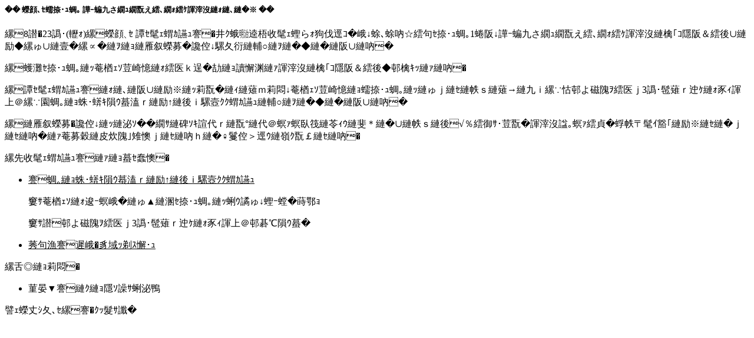

--- FILE ---
content_type: text/html
request_url: https://www.senko-grp.co.jp/notices/noti_20220823_05.html
body_size: 1686
content:
<div class="container-fluid">

  <!--タイトル-->
  <h5 class="text-center my-3">～ 弊社従業員 新型コロナウイルス感染について ～</h5>

  <!--本文-->
  <div class="text-left">
    <p>　8月23日(火)　弊社 松阪営業所（三重県松阪市立田町）に勤務する従業員1名に新型コロナウイルス感染が確認されました。まずは、全てのお取引先様に通知させていただきます。</p>
    <p>　当従業員は体調不良による病院の検査で感染が確認された経緯です。</p>
    <p>　松阪営業所につきましては今のところ他に体調不良の従業員はありませんことから、最終接触より3日間を特に注意し、所員の健康観察をしながら通常営業させていただきます。</p>
    <p>　お取引先様にはご心配・ご迷惑をおかけし大変申し訳ございませんが、これ以上の感染拡大を全力で防止してまいりますので何卒ご理解賜りますようお願い申し上げます。</p>
    <p class="mb-0">【松阪営業所での対応】</p>
    <ul>
      <li><u>所員の健康観察をしながら通常営業</u></li>
      <p class="mb-0">※体調に異変のあった従業員は即時に帰宅措置</p>
      <p class="mb-0">※最終接触より3日間を特に注意し経過観察</p>
      <li><u>事務所等の消毒作業</u></li>
    </ul>
    <p class="mb-0">【その他】</p>
    <ul>
      <li>保健所への調査協力</li>
    </ul>

  </div>

  <!--署名-->
  <div class="text-right">
      <p class="mb-0">株式会社　扇港電機</p>
  </div>

</div><!-- container-fluid -->
